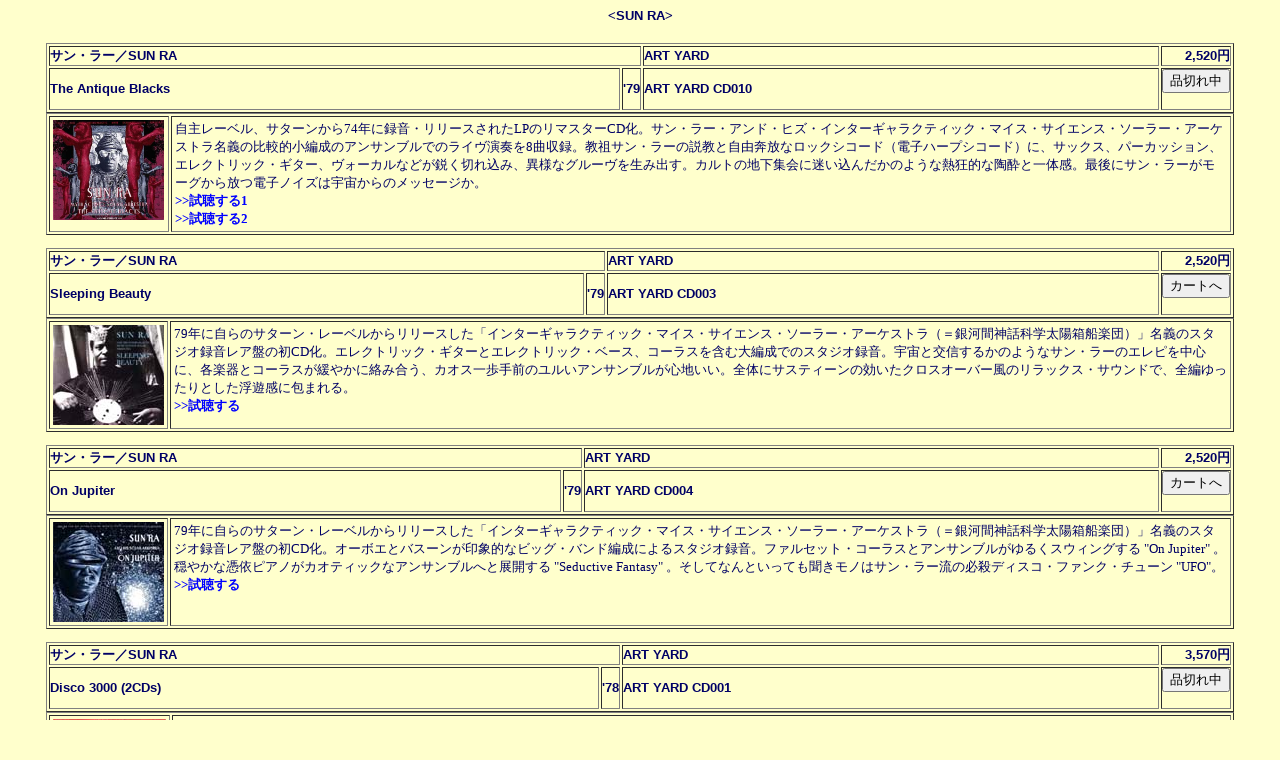

--- FILE ---
content_type: text/html
request_url: http://www.locus-solus.co.jp/catalogue/sunra.html
body_size: 17243
content:
<!DOCTYPE html PUBLIC "-//W3C//DTD HTML 4.01 Transitional//EN">

<html lang="ja">

	<head>
		<meta http-equiv="content-type" content="text/html;charset=Shift_JIS">
		<meta name="generator" content="Adobe GoLive 6">
		<title>サン・ラー SUN RA</title>
		<link href="../css/catalogue.css" rel="stylesheet" media="screen">
	</head>

	<body bgcolor="#ffffff">
		<div align="center">
			<div align="center">
				<div align="center">
					<h6></h6>
					<h6><font size="2" face="Arial,Helvetica,Geneva,Swiss,SunSans-Regular"><b>&lt;</b></font><font size="2" face="Arial,Helvetica,Geneva,Swiss,SunSans-Regular"><b>SUN RA&gt;<br>
							</b></font></h6>
				</div>
			</div>
		</div>
		<div align="center">
			<table width="94%" border="1" cellspacing="2" cellpadding="0">
				<tr height="20">
					<td colspan="2" height="20"><b><font size="2">サン・ラー／</font><font size="2" face="Arial,Helvetica,Geneva,Swiss,SunSans-Regular">SUN RA</font></b></td>
					<td height="20"><font size="2" face="Arial,Helvetica,Geneva,Swiss,SunSans-Regular"><b>ART YARD</b></font></td>
					<td align="right" width="50" height="20"><font size="2" face="Arial,Helvetica,Geneva,Swiss,SunSans-Regular"><b>2,520</b></font><font size="2"><b>円</b></font></td>
				</tr>
				<tr height="20">
					<td height="20"><b><font size="2" face="Arial,Helvetica,Geneva,Swiss,SunSans-Regular">The Antique Blacks</font></b></td>
					<td width="17" height="20"><font size="2" face="Arial,Helvetica,Geneva,Swiss,SunSans-Regular"><b>'79</b></font></td>
					<td height="20"><font size="2" face="Arial,Helvetica,Geneva,Swiss,SunSans-Regular"><b>ART YARD CD010</b></font></td>
					<td align="right" width="50" height="20">
						<form action="http://www.luckybreak.co.jp/sc02/locus/cart/setcook.cgi" method=POST>
							<input type="hidden" name="shouhinnumber" value="ART YARD CD010"> <input type="hidden" name="shouhinmei" value="SUN RA/The Antique Blacks"> <input type="hidden" name="kakaku" value="2400"> <input type="hidden" name="bikou" value="-"> <input type="hidden" name="kazu" value="0"> <input name="SUBMIT" type="SUBMIT" value="品切れ中">
						</form>
					</td>
				</tr>
			</table>
			<table width="94%" border="1" cellspacing="2" cellpadding="3">
				<tr>
					<td align="left" valign="top"><a title="ジャケ写拡大" href="../images/ARTYARDCD010.jpg" target="_blank"><img src="../images/ARTYARDCD010.jpg" alt="" height="100" border="0"></a></td>
					<td align="left" valign="top"><font size="-1">自主レーベル、サターンから74年に録音・リリースされたLPのリマスターCD化。サン・ラー・アンド・ヒズ・インターギャラクティック・マイス・サイエンス・ソーラー・アーケストラ名義の比較的小編成のアンサンブルでのライヴ演奏を8曲収録。教祖サン・ラーの説教と自由奔放なロックシコード（電子ハープシコード）に、サックス、パーカッション、エレクトリック・ギター、ヴォーカルなどが鋭く切れ込み、異様なグルーヴを生み出す。カルトの地下集会に迷い込んだかのような熱狂的な陶酔と一体感。最後にサン・ラーがモーグから放つ電子ノイズは宇宙からのメッセージか。<br>
						</font><b><font size="-1"><a href="../mp3/ARTYARDCD010-1.mp3" target="_blank">&gt;&gt;試聴する1</a><br>
								<a href="../mp3/ARTYARDCD010-2.mp3" target="_blank">&gt;&gt;試聴する2</a></font></b></td>
				</tr>
			</table>
			<p></p>
			<table width="94%" border="1" cellspacing="2" cellpadding="0">
				<tr height="20">
					<td colspan="2" height="20"><b><font size="2">サン・ラー／</font><font size="2" face="Arial,Helvetica,Geneva,Swiss,SunSans-Regular">SUN RA</font></b></td>
					<td height="20"><font size="2" face="Arial,Helvetica,Geneva,Swiss,SunSans-Regular"><b>ART YARD</b></font></td>
					<td align="right" width="50" height="20"><font size="2" face="Arial,Helvetica,Geneva,Swiss,SunSans-Regular"><b>2,520</b></font><font size="2"><b>円</b></font></td>
				</tr>
				<tr height="20">
					<td height="20"><b><font size="2" face="Arial,Helvetica,Geneva,Swiss,SunSans-Regular">Sleeping Beauty</font></b></td>
					<td width="17" height="20"><font size="2" face="Arial,Helvetica,Geneva,Swiss,SunSans-Regular"><b>'79</b></font></td>
					<td height="20"><font size="2" face="Arial,Helvetica,Geneva,Swiss,SunSans-Regular"><b>ART YARD CD003</b></font></td>
					<td align="right" width="50" height="20">
						<form action="http://www.luckybreak.co.jp/sc02/locus/cart/setcook.cgi" method=POST>
							<input type="hidden" name="shouhinnumber" value="ART YARD CD003"> <input type="hidden" name="shouhinmei" value="SUN RA/Sleeping Beauty"> <input type="hidden" name="kakaku" value="2400"> <input type="hidden" name="bikou" value="-"> <input type="hidden" name="kazu" value="1"> <input name="SUBMIT" type="SUBMIT" value="カートへ">
						</form>
					</td>
				</tr>
			</table>
			<table width="94%" border="1" cellspacing="2" cellpadding="3">
				<tr>
					<td align="left" valign="top"><img src="../images/ARTYARDCD003.jpg" alt="" border="0"></td>
					<td align="left" valign="top"><font size="-1">79年に自らのサターン・レーベルからリリースした「インターギャラクティック・マイス・サイエンス・ソーラー・アーケストラ（＝銀河間神話科学太陽箱船楽団）」名義のスタジオ録音レア盤の初CD化。エレクトリック・ギターとエレクトリック・ベース、コーラスを含む大編成でのスタジオ録音。宇宙と交信するかのようなサン・ラーのエレピを中心に、各楽器とコーラスが緩やかに絡み合う、カオス一歩手前のユルいアンサンブルが心地いい。全体にサスティーンの効いたクロスオーバー風のリラックス・サウンドで、全編ゆったりとした浮遊感に包まれる。<br>
						</font><b><font size="-1"><a href="../mp3/ARTYARDCD003.mp3" target="_blank">&gt;&gt;試聴する</a></font></b></td>
				</tr>
			</table>
			<p></p>
			<table width="94%" border="1" cellspacing="2" cellpadding="0">
				<tr height="20">
					<td colspan="2" height="20"><b><font size="2">サン・ラー／</font><font size="2" face="Arial,Helvetica,Geneva,Swiss,SunSans-Regular">SUN RA</font></b></td>
					<td height="20"><font size="2" face="Arial,Helvetica,Geneva,Swiss,SunSans-Regular"><b>ART YARD</b></font></td>
					<td align="right" width="50" height="20"><font size="2" face="Arial,Helvetica,Geneva,Swiss,SunSans-Regular"><b>2,520</b></font><font size="2"><b>円</b></font></td>
				</tr>
				<tr height="20">
					<td height="20"><b><font size="2" face="Arial,Helvetica,Geneva,Swiss,SunSans-Regular">On Jupiter</font></b></td>
					<td width="17" height="20"><font size="2" face="Arial,Helvetica,Geneva,Swiss,SunSans-Regular"><b>'79</b></font></td>
					<td height="20"><font size="2" face="Arial,Helvetica,Geneva,Swiss,SunSans-Regular"><b>ART YARD CD004</b></font></td>
					<td align="right" width="50" height="20">
						<form action="http://www.luckybreak.co.jp/sc02/locus/cart/setcook.cgi" method=POST>
							<input type="hidden" name="shouhinnumber" value="ART YARD CD004"> <input type="hidden" name="shouhinmei" value="SUN RA/On Jupiter"> <input type="hidden" name="kakaku" value="2400"> <input type="hidden" name="bikou" value="-"> <input type="hidden" name="kazu" value="1"> <input name="SUBMIT" type="SUBMIT" value="カートへ">
						</form>
					</td>
				</tr>
			</table>
			<table width="94%" border="1" cellspacing="2" cellpadding="3">
				<tr>
					<td align="left" valign="top"><img src="../images/ARTYARDCD004.jpg" alt="" border="0"></td>
					<td align="left" valign="top"><font size="-1">79年に自らのサターン・レーベルからリリースした「インターギャラクティック・マイス・サイエンス・ソーラー・アーケストラ（＝銀河間神話科学太陽箱船楽団）」名義のスタジオ録音レア盤の初CD化。オーボエとバスーンが印象的なビッグ・バンド編成によるスタジオ録音。ファルセット・コーラスとアンサンブルがゆるくスウィングする &quot;On Jupiter&quot; 。穏やかな憑依ピアノがカオティックなアンサンブルへと展開する &quot;Seductive Fantasy&quot; 。そしてなんといっても聞きモノはサン・ラー流の必殺ディスコ・ファンク・チューン &quot;UFO&quot;。<br>
						</font><b><font size="-1"><a href="../mp3/ARTYARDCD004.mp3" target="_blank">&gt;&gt;試聴する</a></font></b></td>
				</tr>
			</table>
			<p></p>
			<table width="94%" border="1" cellspacing="2" cellpadding="0">
				<tr height="20">
					<td colspan="2" height="20"><b><font size="2">サン・ラー／</font><font size="2" face="Arial,Helvetica,Geneva,Swiss,SunSans-Regular">SUN RA</font></b></td>
					<td height="20"><font size="2" face="Arial,Helvetica,Geneva,Swiss,SunSans-Regular"><b>ART YARD</b></font></td>
					<td align="right" width="50" height="20"><font size="2" face="Arial,Helvetica,Geneva,Swiss,SunSans-Regular"><b>3,570</b></font><font size="2"><b>円</b></font></td>
				</tr>
				<tr height="20">
					<td height="20"><b><font size="2" face="Arial,Helvetica,Geneva,Swiss,SunSans-Regular">Disco 3000 (2CDs)</font></b></td>
					<td width="17" height="20"><font size="2" face="Arial,Helvetica,Geneva,Swiss,SunSans-Regular"><b>'78</b></font></td>
					<td height="20"><font size="2" face="Arial,Helvetica,Geneva,Swiss,SunSans-Regular"><b>ART YARD CD001</b></font></td>
					<td align="right" width="50" height="20">
						<form action="http://www.luckybreak.co.jp/sc02/locus/cart/setcook.cgi" method=POST>
							<input type="hidden" name="shouhinnumber" value="ART YARD CD001"> <input type="hidden" name="shouhinmei" value="SUN RA/Disco 3000 (2CD's)"> <input type="hidden" name="kakaku" value="3400"> <input type="hidden" name="bikou" value="-"> <input type="hidden" name="kazu" value="0"> <input name="SUBMIT" type="SUBMIT" value="品切れ中">
						</form>
					</td>
				</tr>
			</table>
			<table width="94%" border="1" cellspacing="2" cellpadding="3">
				<tr>
					<td align="left" valign="top"><img src="../images/ARTYARDCD001.jpg" alt="" border="0"></td>
					<td align="left" valign="top"><font size="-1">膨大な数にのぼるサン・ラーのアルバムの中でも異端の名盤にして超レア盤、2004年に再発されたアナログ限定盤ですらすでに入手困難となっているタイトルの待望の初CD化。大編成のアーケストラとは趣きの異なる小編成で行なわれた78年1月23日ミラノでのコンサートのライヴ録音。しかも大量のLP未収録部分を含めてこのコンサートを完全収録した2枚組でリマスターCD化された。78年1月に短期間結成されたこのクァルテットでの意欲的なプロジェクトはロック／テクノ／クラブ・ミュージック方面からも評価が高い。謎が多いシンセサイザー／リズム・マシーンの Crumar Mainman を含む電子キーボードでの斬新なプレイは今聴いても極めて異様かつ新鮮。<br>
						</font><b><font size="-1"><a href="../mp3/ARTYARDCD001-1.mp3" target="_blank">&gt;&gt;試聴する1</a><br>
								<a href="../mp3/ARTYARDCD001-2.mp3" target="_blank">&gt;&gt;試聴する2</a></font></b></td>
				</tr>
			</table>
			<p></p>
			<table width="94%" border="1" cellspacing="2" cellpadding="0">
				<tr height="20">
					<td colspan="2" height="20"><b><font size="2">サン・ラー／</font><font size="2" face="Arial,Helvetica,Geneva,Swiss,SunSans-Regular">SUN RA</font></b></td>
					<td height="20"><font size="2" face="Arial,Helvetica,Geneva,Swiss,SunSans-Regular"><b>ART YARD</b></font></td>
					<td align="right" width="50" height="20"><font size="2" face="Arial,Helvetica,Geneva,Swiss,SunSans-Regular"><b>3,570</b></font><font size="2"><b>円</b></font></td>
				</tr>
				<tr height="20">
					<td height="20"><b><font size="2" face="Arial,Helvetica,Geneva,Swiss,SunSans-Regular">Media Dreams (2CDs)</font></b></td>
					<td width="17" height="20"><font size="2" face="Arial,Helvetica,Geneva,Swiss,SunSans-Regular"><b>'78</b></font></td>
					<td height="20"><font size="2" face="Arial,Helvetica,Geneva,Swiss,SunSans-Regular"><b>ART YARD CD02</b></font></td>
					<td align="right" width="50" height="20">
						<form action="http://www.luckybreak.co.jp/sc02/locus/cart/setcook.cgi" method=POST>
							<input type="hidden" name="shouhinnumber" value="ART YARD CD02"> <input type="hidden" name="shouhinmei" value="SUN RA/Media Dreams (2CD's)"> <input type="hidden" name="kakaku" value="3400"> <input type="hidden" name="bikou" value="-"> <input type="hidden" name="kazu" value="1"> <input name="SUBMIT" type="SUBMIT" value="カートへ">
						</form>
					</td>
				</tr>
			</table>
			<table width="94%" border="1" cellspacing="2" cellpadding="3">
				<tr>
					<td align="left" valign="top"><img src="../images/ARTYARDCD002.jpg" alt="" border="0"></td>
					<td align="left" valign="top"><font size="-1">サン・ラー（キーボード／ヴォーカル）、ジョン・ギルモア（テナー・サックス／ヴォーカル）、ルークマン・アリ（ドラムス／ヴォーカル）、マイケル・レイ（トランペット／ヴォーカル）。サン・ラーの長いキャリアの中でも異彩を放つクァルテット編成で行なった78年1月のイタリア・ツアーを収録した超レア盤 &quot;Media Dream&quot; の初CD化＋同ツアーの未発表音源集2枚組。ディスク1にオリジナルLP全曲を収録し、ディスク2には &quot;Disco 3000&quot;、&quot;Media Dream&quot;、&quot;The Sound Mirror&quot; 収録曲の別テイクやフル・ヴァージョンなどを収めている。アーケストラのカオティックなグルーヴとは異なる極端に薄っぺらなアンサンブルで、サックスやトランペットのソロにもキレがある。謎のシンセサイザー Crumar Mainman に内臓されたチープでプリミティヴなリズム・マシーンのリフに乗せた、司祭サン・ラーの何かに取り憑かれたような乱れ弾きが圧巻。ちゃかぽこリズムと脱力を誘う間抜けなシンセはZNRやアクサク・マブールのポップ・センスをも思い起こさせる。迷盤にして名盤。<br>
						</font><b><font size="-1"><a href="../mp3/ArtYard002-1.mp3" target="_blank">&gt;&gt;試聴する1</a><br>
								<a href="../mp3/ArtYard002-2.mp3" target="_blank">&gt;&gt;試聴する2</a></font></b></td>
				</tr>
			</table>
			<div align="center">
				<div align="center">
					<div align="center">
						<div align="center">
							<div align="center">
								<div align="center">
									<div align="center">
										<div align="center">
											<div align="center">
												<div align="center">
													<div align="center">
														<div align="center">
															<div align="center">
																<p></p>
															</div>
														</div>
													</div>
												</div>
											</div>
										</div>
									</div>
									<p><br>
										<font size="2"><b>&lt;</b></font><font size="2"><b>関連タイトル&gt;</b></font></p>
									<div align="center">
										<div align="center">
											<div align="center">
												<div align="center">
													<table width="94%" border="1" cellspacing="2" cellpadding="0">
														<tr height="20">
															<td colspan="2" height="20"><b><font size="2">サン・ラー・アンド・ヒズ・アーケストラ／</font><font size="2" face="Arial,Helvetica,Geneva,Swiss,SunSans-Regular">SUN RA AND HIS ARKESTRA</font></b></td>
															<td height="20"><font size="2" face="Arial,Helvetica,Geneva,Swiss,SunSans-Regular"><b>ReR Recommended</b></font></td>
															<td align="right" width="50" height="20"><font size="2" face="Arial,Helvetica,Geneva,Swiss,SunSans-Regular"><b>2,520</b></font><font size="2"><b>円</b></font></td>
														</tr>
														<tr height="20">
															<td height="20"><b><font size="2" face="Arial,Helvetica,Geneva,Swiss,SunSans-Regular">Cosmo Sun Connection</font></b></td>
															<td width="17" height="20"><font size="2" face="Arial,Helvetica,Geneva,Swiss,SunSans-Regular"><b>'80s?</b></font></td>
															<td height="20"><font size="2" face="Arial,Helvetica,Geneva,Swiss,SunSans-Regular"><b>ReR SR1</b></font></td>
															<td align="right" width="50" height="20">
																<form action="http://www.luckybreak.co.jp/sc02/locus/cart/setcook.cgi" method=POST>
																	<input type="hidden" name="shouhinnumber" value="ReR SR1"> <input type="hidden" name="shouhinmei" value="SUN RA AND HIS ARKESTRA/Cosmo Sun Connection"> <input type="hidden" name="kakaku" value="2400"> <input type="hidden" name="bikou" value="-"> <input type="hidden" name="kazu" value="1"> <input name="SUBMIT" type="SUBMIT" value="カートへ">
																</form>
															</td>
														</tr>
													</table>
													<table width="94%" border="1" cellspacing="2" cellpadding="3">
														<tr>
															<td align="left" valign="top"><img src="../images/ReRSR1.jpg" alt="" border="0"></td>
															<td align="left" valign="top"><font size="-1">80年代初めレコメンディッド・レコーズから既に代金を受け取っていたにも関わらずLPを納品することができなかったサターン・レーベル＝サン・ラが、商品の代わりにクリス・カトラーにマスター・テープを渡したといういわく付きの作品（限定LP85年リリース）。84年アメリカ・ツアー中の音源らしいが録音の日付も場所も（演奏メンバーの一部さえ）不明。心地よいスウィング・ジャズに、カオティック／コズミックな集団即興、宇宙と交信しているかのような怪人サン・ラーのスペース感覚あふれるシンセが聴ける。31分。</font><b><font size="-1"><a href="../mp3/ReRSR1.mp3" target="_blank">&gt;&gt;試聴する</a></font></b><font size="-1"><br>
																</font></td>
														</tr>
													</table>
													<p></p>
												</div>
											</div>
										</div>
									</div>
								</div>
							</div>
						</div>
					</div>
				</div>
			</div>
			<table width="94%" border="0" cellspacing="0" cellpadding="0">
				<tr>
					<td>
						<div align="center">
							<font size="-1"><a href="javascript:history.back()" target="body">前のページに戻る</a></font></div>
					</td>
					<td>
						<div align="center">
							<font size="-1"><a href="../top.html">Topページに戻る</a></font></div>
					</td>
				</tr>
			</table>
		</div>
	</body>

</html>

--- FILE ---
content_type: text/css
request_url: http://www.locus-solus.co.jp/css/catalogue.css
body_size: 256
content:
body         { color: #006; font-size: small; background-color: #ffc }
a:link  { color: blue; text-decoration: none }
a:visited  { color: #036; text-decoration: none }
a:hover { color: blue; text-decoration: underline }
a:active { color: #036 }
p {}
td {}
